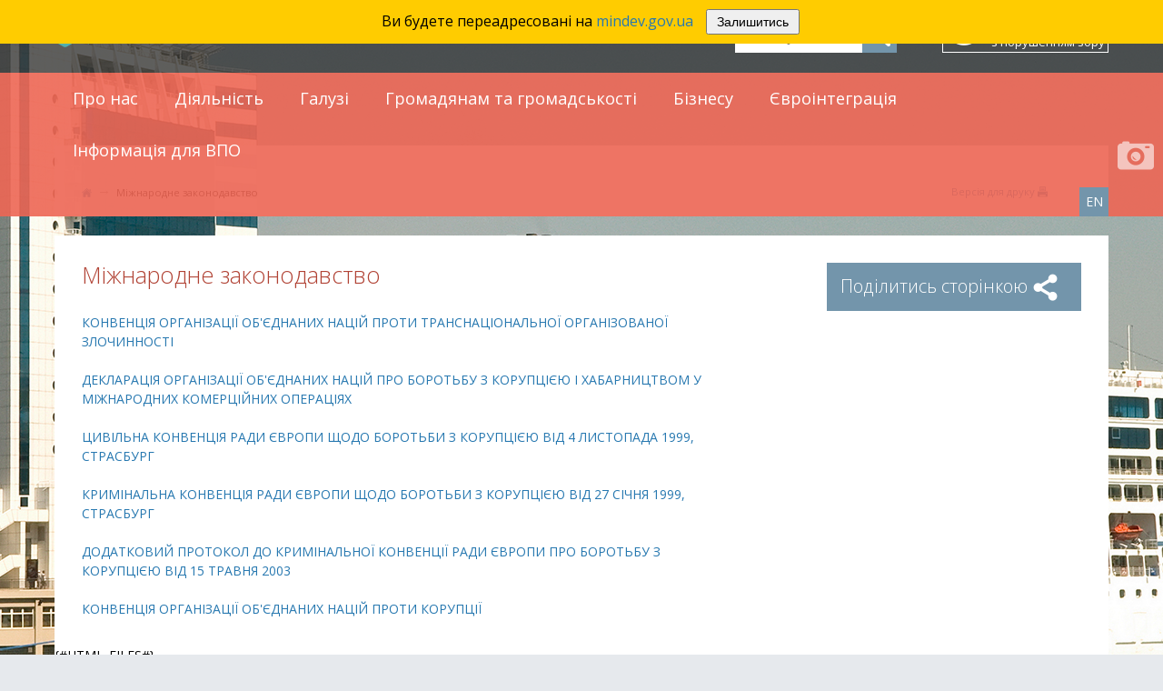

--- FILE ---
content_type: text/html; charset=UTF-8
request_url: https://mtu.gov.ua/content/mizhnarodne-zakonodavstvo.html
body_size: 27142
content:
<!DOCTYPE html>
<html lang="ua">
<head>
<meta charset="utf-8" />
<meta http-equiv="X-UA-Compatible" content="IE=edge">
<meta name="description" content="Міністерство інфраструктури є центральним органом виконавчої влади у сфері транспорту, дорожнього господарства, надання послуг поштового зв&#039;язку,  та інфраструктури." />
<meta name="keywords" content="Автомобільний та міський транспорт, Дорожнє господарство, Залізничний транспорт,  Водний транспорт, Авіатранспорт, Поштовий зв&#039;язок" />
<meta name="viewport" content="width=device-width, initial-scale=1.0">
<script src="//ajax.googleapis.com/ajax/libs/jquery/2.1.1/jquery.min.js"></script>
<script src="//ajax.googleapis.com/ajax/libs/jqueryui/1.11.4/jquery-ui.min.js"></script>
<script src="https://addthisevent.com/libs/1.6.0/ate.min.js"></script>
<script src="/src/jquery.cookie.js"></script>
<script src="/src/js.cookie.js"></script>
<script src="/src/sb/perfect-scrollbar.min.js"></script>
<script src="/src/fb/jquery.fancybox.pack.js"></script>
<script src="/src/bx/jquery.bxslider.min.js"></script>
<script src="/src/maskedinput.js"></script>
<script src="/src/_.js?3"></script>
<!-- comment-->
<link rel="alternate" type="application/rss+xml" title="RSS" href="/rss/index.xml">

<link rel="apple-touch-icon" sizes="57x57" href="/apple-touch-icon-57x57.png">
<link rel="apple-touch-icon" sizes="60x60" href="/apple-touch-icon-60x60.png">
<link rel="apple-touch-icon" sizes="72x72" href="/apple-touch-icon-72x72.png">
<link rel="apple-touch-icon" sizes="76x76" href="/apple-touch-icon-76x76.png">
<link rel="apple-touch-icon" sizes="114x114" href="/apple-touch-icon-114x114.png">
<link rel="apple-touch-icon" sizes="120x120" href="/apple-touch-icon-120x120.png">
<link rel="apple-touch-icon" sizes="144x144" href="/apple-touch-icon-144x144.png">
<link rel="apple-touch-icon" sizes="152x152" href="/apple-touch-icon-152x152.png">
<link rel="apple-touch-icon" sizes="180x180" href="/apple-touch-icon-180x180.png">
<link rel="icon" type="image/png" href="/favicon-32x32.png" sizes="32x32">
<link rel="icon" type="image/png" href="/android-chrome-192x192.png" sizes="192x192">
<link rel="icon" type="image/png" href="/favicon-96x96.png" sizes="96x96">
<link rel="icon" type="image/png" href="/favicon-16x16.png" sizes="16x16">
<link rel="manifest" href="/manifest.json">
<link rel="mask-icon" href="/safari-pinned-tab.svg" color="#5bbad5">
<meta name="msapplication-TileColor" content="#da532c">
<meta name="msapplication-TileImage" content="/mstile-144x144.png">
<meta name="theme-color" content="#ffffff">


<link rel="stylesheet" type="text/css" media="screen" href="/src/ui/jquery-ui.min.css?1" />
<link rel="stylesheet" type="text/css" media="screen" href="/src/sb/perfect-scrollbar.min.css" />
<link rel="stylesheet" type="text/css" media="screen" href="/src/fb/jquery.fancybox.css" />
<link rel="stylesheet" type="text/css" media="screen" href="/src/bx/jquery.bxslider.css" />
<link rel="stylesheet" type="text/css" href="/src/flaticon.css">
<link rel="stylesheet" type="text/css" href="/src/main.css" />
<link rel="stylesheet" type="text/css" href="/src/style.css?20161201" />
<link rel="stylesheet" type="text/css" media="only screen and (max-device-width: 1180px), only screen and (max-width: 1180px)" href="/src/2.css">
<link rel="stylesheet" type="text/css" media="only screen and (max-device-width: 660px), only screen and (max-width: 660px)" href="/src/1.css?3"> 

<meta property="fb:app_id" content="1747121988908561" />
<meta property="og:type" content="website" />
<meta property="og:site_name" content="Міністерство інфраструктури України" />
<meta property="og:url" content="http://mtu.gov.ua/content/mizhnarodne-zakonodavstvo.html" />
<meta property="og:title" content="Міжнародне законодавство" />
<meta property="og:description" content="Міністерство інфраструктури України. Офіційний сайт." />
<meta property="og:image" content="http://mtu.gov.ua/src/og.jpg" />



<title>Міжнародне законодавство - Міністерство інфраструктури України</title>

<script>
    let redirectTimeout = setTimeout(function() {
        window.location.href = "https://mindev.gov.ua";
    }, 5000); 
    function cancelRedirect() {
        clearTimeout(redirectTimeout);
        document.getElementById("redirect-message").style.display = "none";
    }
</script>
</head>

<body>

<div id="lowvisionpanel">
	<button id="lvfs0" onclick="LowVisionFontSize(0); return false;" disabled>A-</button>
	<button id="lvfs1" onclick="LowVisionFontSize(1); return false;"><big><b>A+</b></big></button>
	<button id="tonormal" onclick="LowVision(0); return false;"><i class="flaticon-view"></i> Звичайна версія сайту</button>
	<br class="clear" />
</div>

<header>
	<div id="mobline">
	<section>
		<a id="mobilemenu" href="/content/" onclick="return(MobileMenu())"><i class="flaticon-menu51"></i></a>
		<form id="mssform" method="get" action="/search/"><input type="text" name="s" id="mssinput" placeholder="Пошук"><input type="submit" id="mssubmit" value="" onclick="MSsearch(this.form); return false;"></input></form>
	</section>
	</div>
	
	<div id="topline">
	<section>
		<h1 id="portaltitle"><a id="logo" href="/"><img src="/src/logo2.png" alt="Міністерство інфраструктури України"></a></h1>
		<a id="lowvisionlink" href="#" onclick="LowVision(1); return false;"><i class="flaticon-view"></i><span>Для людей<br />з&nbsp;порушенням&nbsp;зору</span></a>
		<form id="sform" method="get" action="/search/"><input type="text" name="s" placeholder="Пошук"><input type="submit" value=""></input></form>
		<br class="clear" />
	</section>
	</div>

	<nav id="mainmenu">
	<section>
		<ul id="mmenu"><li><a class="mml tree" href="#" onclick = "return false;">Про нас</a><div class="smenu"><div class="smcol"><div class="smli"><a href="/content/komanda.html">Команда</a></div><div class="smli"><a href="/content/hto-mi-e.html">Хто ми є</a></div><div class="smli"><a href="/content/strategiya-2015.html">Стратегія</a></div></div><div class="smcol"><div class="smli"><a href="/content/struktura-ministerstva.html">Структура Міністерства</a></div><div class="smli"><a href="/files/projects/Open_budged.html">Відкритий бюджет</a></div><div class="smli"><a href="/content/pidvidomchi-organizacii.html">Підвідомчі організації</a></div></div><div class="smcol"><div class="smli"><a href="/content/vakansii.html">Вакансії</a></div><div class="smli"><a href="/content/kontakti.html">Контакти</a></div></div></div></li><li><a class="mml tree" href="#" onclick = "return false;">Діяльність</a><div class="smenu"><div class="smcol"><div class="smli"><a href="/timeline/Reformi.html">Реформи</a></div><div class="smli"><a href="/timeline/Zakonotvorcha-diyalnist.html">Регуляторна діяльність</a></div><div class="smli"><a href="/timeline/Infrastrukturni-proekti.html">Інфраструктурні проекти</a></div><div class="smli"><a href="/timeline/Bezpeka-na-transporti.html">Безпека на транспорті</a></div><div class="smli"><a href="/timeline/Mizhnarodni-zvyazki.html">Міжнародні зв’язки</a></div><div class="smli"><a href="/timeline/Vikonannya-Zhenevskoi-Ugodi-1958-roku.html">Виконання Женевської Угоди 1958 року</a></div><div class="smli"><a href="/timeline/Novini.html">Новини</a></div><div class="smli"><a href="/timeline/Ogoloshennya.html">Оголошення</a></div><div class="smli"><a href="/timeline/Plani.html">Плани</a></div><div class="smli"><a href="/timeline/Zviti.html">Звіти</a></div><div class="smli"><a href="/timeline/Proekti-normativnopravovih-aktiv.html">Проекти нормативно-правових актів</a></div></div><div class="smcol"><div class="smli"><a href="/documents/">Нормативно-правова база</a></div><div class="smli"><a href="/timeline/Protidiya-korupcii.html">Запобігання корупції</a></div><div class="smli"><a href="/timeline/Bezbarerniy-prostir.html">Безбар’єрний простір</a></div><div class="smli"><a href="/timeline/Zernova-iniciativa.html">Зернова ініціатива</a></div><div class="smli"><a href="/timeline/Politika-regionalnogo-rozvitku.html">Політика регіонального розвитку</a></div><div class="smli"><a href="/timeline/Rozvitok-miscevogo-samovryaduvannya.html">Розвиток місцевого самоврядування</a></div><div class="smli"><a href="/timeline/Energetichna-efektivnist.html">Енергетична ефективність</a></div><div class="smli"><a href="/content/fond-vidnovlennya-zruynovanogo-mayna-ta-infrastrukturi.html">Фонд відновлення зруйнованого майна та інфраструктури</a></div><div class="smli"><a href="/timeline/Reforma-mistobuduvannya.html">Реформа містобудування</a></div><div class="smli"><a href="/timeline/Kritichna-infrastruktura.html">Критична інфраструктура</a></div><div class="smli"><a href="/content/fond-likvidacii-naslidkiv-zbroynoi-agresii.html">Фонд ліквідації наслідків збройної агресії</a></div></div><div class="smcol"><div class="smli"><a href="/timeline/Tehnichne-regulyuvannya-u-budivnictvi.html">Технічне регулювання у будівництві</a></div><div class="smli"><a href="/timeline/Analitika.html">Аналітика</a></div><div class="smli"><a href="/timeline/Statti.html">Статті</a></div><div class="smli"><a href="/timeline/Kadri.html">Кадри</a></div><div class="smli"><a href="/timeline/Video.html">Відео</a></div><div class="smli"><a href="/timeline/Fotoalbomi.html">Фотоальбоми</a></div><div class="smli"><a href="/timeline/Publikacii-v-ZMi.html">ЗМІ про нас</a></div><div class="smli"><a href="/content/proekti-eib-nadzvichayna-kreditna-programa-dlya-vidnovlennya-ukraini-ta-programa-z-vidnovlenngya-ukraini.html">«Проєкти ЄІБ «Надзвичайна кредитна програма для відновлення України», «Програма з відновлення України» та «Програма з відновлення України ІІІ»</a></div><div class="smli"><a href="/content/vnutrishniy-audit.html">Внутрішній аудит</a></div><div class="smli"><a href="/content/rst.html">Проектні офіси</a></div></div></div></li><li><a class="mml tree" href="#" onclick = "return false;">Галузі</a><div class="smenu"><div class="smcol"><div class="smli smpic"><a style="background-image:url(/files/avto.jpg)" href="/timeline/Avtomobilniy-ta-miskiy-transport.html">Автомобільний та міський транспорт</a></div></div><div class="smcol"><div class="smli smpic"><a style="background-image:url(/files/road.jpg)" href="/timeline/Dorozhne-gospodarstvo.html">Дорожнє господарство</a></div></div><div class="smcol"><div class="smli smpic"><a style="background-image:url(/files/rail.jpg)" href="/timeline/Zaliznichniy-transport.html">Залізничний транспорт</a></div></div><div class="smcol"><div class="smli smpic"><a style="background-image:url(/files/water.jpg)" href="/timeline/Vodniy-transport.html">Водний транспорт</a></div></div><div class="smcol"><div class="smli smpic"><a style="background-image:url(/files/avia.jpg)" href="/timeline/Aviatransport.html">Авіатранспорт</a></div></div><div class="smcol"><div class="smli smpic"><a style="background-image:url(/files/bud.jpg)" href="/timeline/Budivnictvo.html">Будівництво</a></div></div><div class="smcol"><div class="smli smpic"><a style="background-image:url(/files/post.jpg)" href="/timeline/Poshtoviy-zvyazok.html">Поштовий зв&#039;язок</a></div></div><div class="smcol"><div class="smli smpic"><a style="background-image:url(/files/sfera_komun_posl.jpg)" href="/timeline/Sfera-komunalnih-poslug.html">Сфера комунальних послуг</a></div></div><div class="smcol"><div class="smli"><a href="/content/blagoustriy-teritoriy.html">Благоустрій територій</a></div></div></div></li><li><a class="mml tree" href="#" onclick = "return false;">Громадянам та громадськості</a><div class="smenu"><div class="smcol"><div class="smli"><a href="/content/zvernennya-gromadyan.html">Звернення громадян</a></div><div class="smli"><a href="/content/garyachi-telefonni-linii.html">Гаряча телефонна лінія</a></div><div class="smli"><a href="/content/gromadska-priymalnya.html">Громадська приймальня</a></div><div class="smli"><a href="/content/elektronne-zvernennya.html">Електронне звернення</a></div></div><div class="smcol"><div class="smli"><a href="/content/dostup-do-publichnoi-informacii.html">Доступ до публічної інформації</a></div><div class="smli"><a href="/content/poshuk-dokumentiv.html">Облік публічної інформації (Пошук документів)</a></div><div class="smli"><a href="/content/plan-realizacii-zahodiv-spramovanih-na-zabezpechennya-dostupu-do-publichnoi-informacii-u-formi-vidkritih-danih.html">Набори даних, які підлягають оприлюдненню у формі відкритих даних</a></div><div class="smli"><a href="/content/chasti-pitannya.html">Запитання і відповіді</a></div></div><div class="smcol"><div class="smli"><a href="/timeline/Gromadyanske-suspilstvo.html">Громадська рада</a></div><div class="smli"><a href="/timeline/Proekti-normativnopravovih-aktiv.html">Консультації з громадськістю</a></div><div class="smli"><a href="/content/zvernennya-gromadskih-obednan.html">Звернення громадських об&#039;єднань</a></div></div></div></li><li><a class="mml tree" href="#" onclick = "return false;">Бізнесу</a><div class="smenu"><div class="smcol"><div class="smli"><a href="/content/investoru.html">Інвестору</a></div><div class="smli"><a href="/timeline/Poslugi.html">Послуги</a></div><div class="smli"><a href="/timeline/Dozvoli.html">Дозволи</a></div><div class="smli"><a href="/timeline/Zakupivli.html">Закупівлі</a></div></div><div class="smcol"><div class="smli"><a href="/timeline/Licenzuvannya-ta-sertifikaciya.html">Ліцензування та сертифікація</a></div><div class="smli"><a href="/content/finansoviy-monitoring.html">Фінансовий моніторинг</a></div><div class="smli"><a href="/timeline/Upravlinnya-maynom.html">Управління майном</a></div><div class="smli"><a href="/content/tmu.html">Транзитні можливості України</a></div></div><div class="smcol"><div class="smli"><a href="/content/for-investors.html">Investment Data</a></div><div class="smli"><a href="/content/ukraine-infrastructure-open-for-investors.html">Ukrainian infrastructure: Open for investors</a></div></div></div></li><li><a class="mml" href="/timeline/Evrointegraciya.html">Євроінтеграція</a><div class="smenu"></div></li><li><a class="mml tree" href="#" onclick = "return false;">Інформація для ВПО</a><div class="smenu"><div class="smcol"><div class="smli"><a href="/content/dovidnik-garyachih-liniy-ova-dlya-vpo.html">Довідник гарячих ліній ОВА для ВПО</a></div></div><div class="smcol"><div class="smli"><a href="/content/korisna-informaciya-dlya-vpo.html">Корисна інформація для ВПО</a></div></div></div></li></ul>
		<div id="tools">
			<!-- <a href="https://www.facebook.com/pages/Міністерство-інфраструктури-України/184722968243235" class="sss social sfb"></a>
			<a href="https://twitter.com/minfrastucture" class="sss social stw"></a>
			<a href="https://www.youtube.com/channel/UCohRKht66MraisUulsdsDeA" target="_blank" class="sss social syt"></a>
			<a href="http://www.slideshare.net/Ministerstvo" class="sss social ssr"></a>
			<a href="/rss/" target="_blank" class="sss social srss"></a>
			&nbsp;&nbsp; -->
			<a href="/en/" class="sss lang">EN</a>
			<form id="ssform" method="get" action="/search/"><input type="text" name="s" id="ssinput" placeholder="Пошук"><input type="submit" value="" onclick="Ssearch(this.form); return false;"></input></form>
			<span id="mobilesearch" onclick="$('#sform').toggle();"></span>
			</div>
	</section>
	<br class="clear" />
	</nav>

	<div id="redirect-message" style="position: fixed; top: 0; left: 0; width: 100%; background: #ffcc00; padding: 10px; text-align: center; font-size: 16px; z-index: 10000;">
		Ви будете переадресовані на <a href="https://mindev.gov.ua">mindev.gov.ua</a> <button onclick="cancelRedirect()" style="margin-left: 10px; padding: 5px 10px; cursor: pointer;">Залишитись</button>
	</div>

	<a id="authorphoto" href="/files/bg/3.jpg" target="_blank" title="Автор фотографії" onclick="AuthorPhoto(this); return false;"><i class="flaticon-compact14"></i></a>
	<div id="authorphoto_descr" title="Автор фотографії"></div>

</header>
<div id="hclipdiv" class="mpage full" style="background-image:url(/files/bg/3.jpg)"></div><section class="wol"><div id="crumbs"><a class="home" href="/"><i class="flaticon-home168"></i></a>&nbsp; <big>&rarr;</big>&nbsp;&nbsp;<span>Міжнародне законодавство</span></div><div id="printversion"><a href="/content/mizhnarodne-zakonodavstvo.html?PrintVersion">Версiя для друку <i class="flaticon-printer63"></i></a></div><br class="clear" /></section><br class="clear" /><section class="fon"><article class="blocks1"><h2>Міжнародне законодавство</h2>
            <div class="articletags"></div>
        <div style="width:100%; overflow:auto"><div class="item"><a class="article_title" href="http://www.mtu.gov.ua/uk/mign_zakon/19580.html">КОНВЕНЦІЯ ОРГАНІЗАЦІЇ ОБ'ЄДНАНИХ НАЦІЙ ПРОТИ ТРАНСНАЦІОНАЛЬНОЇ ОРГАНІЗОВАНОЇ ЗЛОЧИННОСТІ</a></div><div class="separator">&nbsp;</div><div class="item"><a class="article_title" href="http://www.mtu.gov.ua/uk/mign_zakon/19581.html">ДЕКЛАРАЦІЯ ОРГАНІЗАЦІЇ ОБ'ЄДНАНИХ НАЦІЙ ПРО БОРОТЬБУ З КОРУПЦІЄЮ І ХАБАРНИЦТВОМ У МІЖНАРОДНИХ КОМЕРЦІЙНИХ ОПЕРАЦІЯХ</a></div><div class="separator">&nbsp;</div><div class="item"><a class="article_title" href="http://www.mtu.gov.ua/uk/mign_zakon/19579.html">ЦИВІЛЬНА КОНВЕНЦІЯ РАДИ ЄВРОПИ ЩОДО БОРОТЬБИ З КОРУПЦІЄЮ ВІД 4 ЛИСТОПАДА 1999, СТРАСБУРГ</a></div><div class="separator">&nbsp;</div><div class="item"><a class="article_title" href="http://www.mtu.gov.ua/uk/mign_zakon/19578.html">КРИМІНАЛЬНА КОНВЕНЦІЯ РАДИ ЄВРОПИ ЩОДО БОРОТЬБИ З КОРУПЦІЄЮ ВІД 27 СІЧНЯ 1999, СТРАСБУРГ</a></div><div class="separator">&nbsp;</div><div class="item"><a class="article_title" href="http://www.mtu.gov.ua/uk/mign_zakon/19577.html">ДОДАТКОВИЙ ПРОТОКОЛ ДО КРИМІНАЛЬНОЇ КОНВЕНЦІЇ РАДИ ЄВРОПИ ПРО БОРОТЬБУ З КОРУПЦІЄЮ ВІД 15 ТРАВНЯ 2003</a></div><div class="separator">&nbsp;</div><div class="item"><a class="article_title" href="http://www.mtu.gov.ua/uk/mign_zakon/19576.html">КОНВЕНЦІЯ ОРГАНІЗАЦІЇ ОБ'ЄДНАНИХ НАЦІЙ ПРОТИ КОРУПЦІЇ</a></div></div></article><aside><a class="sharebtn" href="#">Поділитись сторінкою <i class="flaticon-connection28"></i></a><div id="sharediv"><br /></div><p></p></aside><br class="clear" />
    <div style="width:100%; overflow:auto" id="HTML_FILES">
        {#HTML_FILES#}
    </div></section><br class="clear" /><footer>
    <section style="background: url('/files/ukraina_gerb_transparent.png') center right no-repeat;">
        <br/>
        <div><div class="trinity"><div style="font-size: 150%; font-weight: 300;">Контакти</div><p>Міністерство розвитку громад та територій України</p><p>Київ-135, проспект Берестейський, 14</p><p>Телефонна довідка: (044) 351-50-09</p><p><span>Управління документального забезпечення</span>: &nbsp;(044) 351-41-71,&nbsp;(044) 351-48-45,&nbsp;(044) 351-40-35,</p><p>Контакти для ЗМІ:&nbsp;<span><a href="mailto:press@mtu.gov.ua">press@mtu.gov.ua</a></span></p><p><span><span>&laquo;Гаряча лінія&raquo; Міністерства:<br /></span></span>(044) 351-48-01 щовівторка з 14:00 до 16:00</p><div><div>&laquo;Гаряча лінія&raquo; з питань запобігання корупції:</div><div>(044) 351-48-00</div><div>Лінія для повідомлення викривачів корупції:</div><div>(044) 351-40-50</div><div><a href="mailto:stopcor@mtu.gov.ua">stopcor@mtu.gov.ua</a></div></div><p>&nbsp;</p><p style="text-align: right;"><span>&nbsp;</span></p><p>&nbsp;</p><p>&nbsp;</p><p>&nbsp;</p></div><div class="trinity"><div style="font-size: 150%; font-weight: 300;">Державні інформаційні ресурси</div><br /><p style="margin: 0.2em 0;"><a href="http://www.president.gov.ua/">Президент України</a></p><p style="margin: 0.2em 0;"><a href="http://www.kmu.gov.ua" target="_blank">Урядовий портал</a></p><p style="margin: 0.2em 0;"><a href="http://rada.gov.ua/" target="_blank">Верховна Рада України</a></p><p style="margin: 0.2em 0;"><a href="http://nads.gov.ua/">Національне агентство України з питань державної служби</a></p><p style="margin: 0.2em 0;"><a href="http://nazk.gov.ua/"><span class="field-content">Національне агентство з питань запобігання корупції</span></a></p><p style="margin: 0.2em 0;"><a href="https://nszu.gov.ua/"><span>Національна служба&nbsp;</span><span>здоров&rsquo;я України</span></a></p><p style="margin: 0.2em 0;">&nbsp;&nbsp;</p><p style="margin: 0.2em 0px; text-align: center;">&nbsp;</p><p style="margin: 0.2em 0px; text-align: center;">&nbsp;</p><p style="margin: 0.2em 0px; text-align: center;"><a href="http://ukc.gov.ua/"><strong>Урядова &laquo;гаряча лінія&raquo;&nbsp;- 1545</strong></a></p><p style="margin: 0.2em 0px; text-align: center;">&nbsp;</p><p style="margin: 0.2em 0px; text-align: center;">&nbsp;</p></div><div class="trinity"><div style="font-size: 150%; font-weight: 300;">Підвідомчі організації</div><br /><div><a href="http://www.uspa.gov.ua/">АМПУ</a></div><div><a href="http://avia.gov.ua/" target="_blank">Державіаслужба</a></div><div>А<a href="http://ukravtodor.gov.ua">гентство відновлення</a></div><div><a href="http://dsbt.gov.ua/" target="_blank">Укртрансбезпека</a></div><div><a href="http://ukrposhta.ua/">АТ&nbsp;&laquo;Укрпошта&raquo;</a></div><div><a href="http://www.mtuservice.gov.ua" target="_blank">Укрсервіс Мінтрансу</a></div><p><span style="text-decoration: underline;"><a href="/content/pidvidomchi-organizacii.html">Усі організації</a></span></p><p>&nbsp;</p><p>&nbsp;</p><p>&nbsp;</p><p>&nbsp;</p><p>&nbsp;</p><p style="text-align: right;"><span style="font-size: 10pt;">Всі матеріали сайту доступні за ліцензією&nbsp;</span></p><p style="text-align: right;"><span style="font-size: 10pt;"><a href="https://creativecommons.org/licenses/by/4.0/deed.uk">Creative Commons Attribution 4.0 International</a></span></p><p>&nbsp;</p></div><div id="gtx-trans" style="position: absolute; left: 759px; top: 199px;">&nbsp;</div></div>
        <br class="clear"/>
        <div id="ftools">
            <a href="https://www.facebook.com/pages/Міністерство-інфраструктури-України/184722968243235"
               class="sss social sfb"></a>
            <a href="https://twitter.com/minfrastucture" class="sss social stw"></a>
            <a href="https://www.youtube.com/channel/UCohRKht66MraisUulsdsDeA" target="_blank"
               class="sss social syt"></a>
            <a href="http://www.slideshare.net/Ministerstvo" class="sss social ssr"></a>
            <a href="/rss/" target="_blank" class="sss social srss"></a>
        </div>
        <div id="copiright">
            &copy;
            <div id="cur_year">2015-2018</div>
            Міністерство інфраструктури України (МІУ)<br/>Офіційний сайт
        </div>
        <div id="counters">
            Розробник: <a href="http://www.kitsoft.kiev.ua/" target="_blank">kitsoft</a>
        </div>

    </section>
    <br class="clear"/>
</footer>

<a href="#" id="onup" onclick="return(OnUp());">&#9650;</a>

<script>
    $(document).ready(function () {
        var d = new Date();
        var n = d.getFullYear();
        document.getElementById("cur_year").innerHTML = "2015" + "-" + n;
    });

    (function (i, s, o, g, r, a, m) {
        i['GoogleAnalyticsObject'] = r;
        i[r] = i[r] || function () {
                    (i[r].q = i[r].q || []).push(arguments)
                }, i[r].l = 1 * new Date();
        a = s.createElement(o),
                m = s.getElementsByTagName(o)[0];
        a.async = 1;
        a.src = g;
        m.parentNode.insertBefore(a, m)
    })(window, document, 'script', '//www.google-analytics.com/analytics.js', 'ga');
    ga('create', 'UA-63448128-1', 'auto');
    ga('send', 'pageview');
</script>



<!--//
<script type="text/javascript">
function GoogleForm () {
	$.fancybox.open("#googleform", {scrolling:'no'});
}
</script>
<div id="googleform" style="height:450px; display:none;">
<iframe src="https://docs.google.com/forms/d/1CR4wZedjhzs3CX5MPe0O4Ykzp4tthu4s4EvzuvJ2YCw/viewform?embedded=true&hl=uk" width="600" height="600" frameborder="0" marginheight="0" marginwidth="0"></iframe>
</div>
//-->

</body>
</html>

--- FILE ---
content_type: text/html; charset=utf-8
request_url: https://accounts.google.com/o/oauth2/postmessageRelay?parent=https%3A%2F%2Fmtu.gov.ua&jsh=m%3B%2F_%2Fscs%2Fabc-static%2F_%2Fjs%2Fk%3Dgapi.lb.en.OE6tiwO4KJo.O%2Fd%3D1%2Frs%3DAHpOoo_Itz6IAL6GO-n8kgAepm47TBsg1Q%2Fm%3D__features__
body_size: 160
content:
<!DOCTYPE html><html><head><title></title><meta http-equiv="content-type" content="text/html; charset=utf-8"><meta http-equiv="X-UA-Compatible" content="IE=edge"><meta name="viewport" content="width=device-width, initial-scale=1, minimum-scale=1, maximum-scale=1, user-scalable=0"><script src='https://ssl.gstatic.com/accounts/o/2580342461-postmessagerelay.js' nonce="dfc-WKWLXMeC6w6mwita_A"></script></head><body><script type="text/javascript" src="https://apis.google.com/js/rpc:shindig_random.js?onload=init" nonce="dfc-WKWLXMeC6w6mwita_A"></script></body></html>

--- FILE ---
content_type: text/css
request_url: https://mtu.gov.ua/src/flaticon.css
body_size: 1723
content:
	/*
  	Flaticon icon font: Flaticon
  	Creation date: 18/03/2016 15:46
  	*/

@font-face {
  font-family: "Flaticon";
  src: url("./Flaticon.eot");
  src: url("./Flaticon.eot?#iefix") format("embedded-opentype"),
       url("./Flaticon.woff") format("woff"),
       url("./Flaticon.ttf") format("truetype"),
       url("./Flaticon.svg#Flaticon") format("svg");
  font-weight: normal;
  font-style: normal;
}

@media screen and (-webkit-min-device-pixel-ratio:0) {
  @font-face {
    font-family: "Flaticon";
    src: url("./Flaticon.svg#Flaticon") format("svg");
  }
}

[class^="flaticon-"]:before, [class*=" flaticon-"]:before,
[class^="flaticon-"]:after, [class*=" flaticon-"]:after {   
  font-family: Flaticon;
        font-size: 20px;
font-style: normal;
margin-left: 20px;
}

.flaticon-applicattion:before { content: "\f100"; }
.flaticon-compact14:before { content: "\f101"; }
.flaticon-connection28:before { content: "\f102"; }
.flaticon-doc1:before { content: "\f103"; }
.flaticon-document93:before { content: "\f104"; }
.flaticon-home168:before { content: "\f105"; }
.flaticon-legal3:before { content: "\f106"; }
.flaticon-mail55:before { content: "\f107"; }
.flaticon-mathematics7:before { content: "\f108"; }
.flaticon-menu51:before { content: "\f109"; }
.flaticon-month1:before { content: "\f10a"; }
.flaticon-music249:before { content: "\f10b"; }
.flaticon-pdf18:before { content: "\f10c"; }
.flaticon-ppt1:before { content: "\f10d"; }
.flaticon-printer63:before { content: "\f10e"; }
.flaticon-square181:before { content: "\f10f"; }
.flaticon-text59:before { content: "\f110"; }
.flaticon-view:before { content: "\f111"; }
.flaticon-xls:before { content: "\f112"; }
.flaticon-xml4:before { content: "\f113"; }

--- FILE ---
content_type: text/css
request_url: https://mtu.gov.ua/src/style.css?20161201
body_size: 37416
content:
[class^="flaticon-"]:before,
[class*=" flaticon-"]:before,
[class^="flaticon-"]:after,
[class*=" flaticon-"]:after {
    font-size: 1em;
    margin-left: 0;
}

[type="doc"]:before,
[type="xls"]:before,
[type="pdf"]:before,
[type="ppt"]:before,
[type="xml"]:before {
    content: ''
}

div.stoggle_header,
div.stoggle_content {
    background: none;
}

div.stoggle_content {
    display: none
}

body {
    width: 100%;
    margin: 0;
    padding: 0;
    background: #e6e9ed
}

section {
    display: block;
    width: 1120px;
    width: 1160px;
    margin: auto;
    padding: 0;
    position: relative;
    z-index: 10;
}

section.tl {
    position: static;
    z-index: 1;
}

.fon {
    background: #fff;
}

.wol {
    background: rgba(255, 255, 255, 0.9);
}

.clear {
    clear: both;
    float: none;
}

.shadow {
    box-shadow: 0 0 5px #000;
}

.dashline {
    clear: both;
    float: none;
    border-top: 1px dashed #ccc;
}

a.allof {
    display: inline-block;
    margin: auto;
    min-width: 200px;
    text-align: center;
    padding: 0.7em 2em;
    background: #7395ab;
    color: #fff;
    text-decoration: none;
    font-size: 130%
}

a.allof:hover {
    background: #455e6e;
}

a.allof.r {
    background: #ff604f
}

a.allof.r:hover {
    background: #b14335;
}

a.allof.d {
    background: #2f3031
}

a.allof.d:hover {
    background: #131314;
}

.hallof {
    text-align: center;
    margin: 1em 0;
}

a.tag {
    display: inline-block;
    vertical-align: middle;
    white-space: nowrap;
    height: 1.4em;
    line-height: 1.3em;
    font-size: 90%;
    background-color: #737373;
    color: #fff;
    padding: 0 8px 0 5px;
    margin: 0.1em 0.5em 0.5em 9px;
}

a.tag::before {
    content: '';
    position: absolute;
    margin-left: -23px;
    border: 9px solid transparent;
    border-right: 9px solid #737373;
}


a.mimeicon:hover {
    text-decoration: none
}

a.mimeicon i {
    font-size: 180%;
    display: inline-block;
    margin-right: 4px;
    vertical-align: middle;
}

a.mimeicon span:hover {
    text-decoration: underline;
}

a.mimeicon var {
    color: #333;
    display: inline-block;
    margin-left: 4px;
}

header {
    display: block;
    width: 100%;
    position: relative;
    height: 160px;
    z-index: 100;
}

#hclipdiv {
    position: absolute;
    top: 0;
    left: 0;
    width: 100%;
    height: 450px;
}

#hclipdiv.mpage {
    background: url(/src/blank.gif) center center no-repeat;
    z-index: 0;
}

#hclipdiv.mpage.full {
    height: 100%;
}

#hclipdiv.mpage.nocontent {
    height: 274px
}

#hclip {
    width: 100%;
    margin: 0;
    padding: 0;
    visibility: hidden
}

#hclip img.bx {
    width: 1920px;
    height: 450px;
    background: url(/src/blank.gif) 50% 50% no-repeat;
    background-size: cover;
    margin: 0 auto;
}

#hclipdiv .bx-wrapper .bx-caption {
    position: absolute;
    bottom: 18px;
    left: 50%;
    background: rgba(55, 55, 55, 0.8);
    width: 560px;
    height: 180px;
    margin-left: -560px;
    overflow: hidden;
}

#hclipdiv .bx-wrapper .bx-caption span {
    color: #fff;
    font-size: 13px;
    display: block;
    padding: 16px;
    margin: 0;
    width: 450px;
    max-height: 180px;
    line-height: 130%;
}

#hclipdiv .bx-wrapper .bx-caption span b {
    font-weight: 300;
    font-size: 28px;
}

#hclipdiv .bx-wrapper .bx-caption span a {
    color: #fff;
}

#hclipdiv .bx-wrapper .bx-caption span p {
    font-weight: 300;
    font-size: 15px;
    line-height: 21px;
}

#hclipdiv .bx-wrapper .bx-prev {
    left: 50%;
    margin-top: 50px;
    margin-left: -80px;
}

#hclipdiv .bx-wrapper .bx-next {
    left: 50%;
    margin-top: 50px;
    margin-left: -40px;
}

a#authorphoto {
    position: absolute;
    z-index: 200;
    right: 0;
    top: 160px;
    margin: 0px 10px 0 0;
    color: #fff;
    opacity: 0.6;
    font-size: 40px;
    text-decoration: none;
}

a#authorphoto:hover {
    opacity: 1;
}

#authorphoto_descr {
    display: none;
}

#mobline {
    display: none;
}

#topline {
    background-color: rgba(55, 55, 55, 0.8);
    height: 80px;
}

#portaltitle {
    display: block;
    float: left;
    margin: 0 0 0 1em;
    font-size: 210%;
    font-weight: 300;
}

#portaltitle {
    display: block;
    color: #fff;
    text-decoration: none;
    height: 50px;
    width: 380px;
    line-height: 50px;
    margin: 14px 0;
}

a#logo {
    display: block;
    color: #fff;
    text-decoration: none;
    height: 50px;
    width: 380px;
}

#sform {
    display: block;
    float: right;
    margin: 20px 0 0 0;
    padding: 0;
    text-align: right;
}

#sform input {
    display: block;
    float: left;
    border: 0;
    font-size: 130%;
    font-weight: 300;
    height: 38px;
    line-height: 38px;
}

#sform input[type='text'] {
    width: 100px;
    padding: 0 20px;
    background: #fff;
}

#sform input[type='submit'] {
    width: 38px;
    background: #7395ab url(/src/search.png) 50% 50% no-repeat;
    cursor: pointer
}

#sform input[type='submit']:hover {
    background-color: #455e6e
}

a#lowvisionlink {
    display: block;
    float: right;
    color: #fff;
    margin: 20px 0 0 50px;
    border: 1px solid #fff;
    padding: 3px;
    line-height: 120%;
    font-size: 13px;
    text-decoration: none;
}

a#lowvisionlink i {
    font-size: 40px;
    float: left;
    margin: 7px 10px 5px 0;
}

a#lowvisionlink span {
    display: inline-block;
}

a#lowvisionlink:hover {
    background: #fff;
    color: #000;
}

#mainmenu {
    display: block;
    margin: 0;
    padding: 0;
    width: 100%;
    background-color: rgba(238, 103, 85, 0.9);
}

#mainmenu.fixed {
    position: fixed;
    z-index: 91;
    top: 0;
}

#mmenu {
    margin: 0;
    padding: 0;
    list-style: none;
    float: left;
}

#mmenu>li {
    display: inline-block;
    margin: 0;
    padding: 0;
}

a.mml {
    display: inline-block;
    padding: 18px 20px;
    color: #fff;
    text-decoration: none;
    font-size: 130%;
}

a.mml:hover,
a.mml.on {
    background-color: #b14335;
}

.smenu {
    position: absolute;
    left: 50%;
    margin: 0 0 0 -560px;
    padding: 1em 0;
    width: 1120px;
    z-index: 90;
    background-color: rgba(177, 67, 53, 1);
    color: #fff;
    list-style: none;
    display: none;
}

.smcol {
    float: left;
}

.smli {
    padding: 0;
    width: 370px;
}

.smli>a {
    color: #fff;
    text-decoration: none;
    font-size: 115%;
    display: block;
    padding: 0.8em 2em;
}

.smli>a:hover {
    background-color: #932315;
}

.smli.smpic {
    height: 125px;
    width: 370px;
    padding: 0;
    margin: 0.7em 0 0.5em 2%;
}

.smli.smpic>a {
    display: block;
    height: 100px;
    padding: 25px 25px 0 180px;
    background: url(/src/blank.gif) 0 0 no-repeat;
}

.smli.smpic>a:hover {
    background-color: #932315;
}

#tools {
    display: block;
    float: right;
    margin: 12px 0 0 0;
    padding: 0;
    text-align: right
}

a.social,
a.lang {
    display: inline-block;
    vertical-align: middle;
    width: 32px;
    height: 32px;
    line-height: 32px;
    color: #fff;
    text-decoration: none;
    text-align: center;
    background: url(/src/blank.gif) 0 0 no-repeat;
    margin-left: 5px;
}

a.social.stw {
    background-image: url(/src/tw.png);
}

a.social.sfb {
    background-image: url(/src/fb.png);
}

a.social.syt {
    background-image: url(/src/yt.png);
}

a.social.ssr {
    background-image: url(/src/ss.png);
}

a.social.sgp {
    background-image: url(/src/gp.png);
}

a.social.srss {
    background-image: url(/src/rss.png);
}

a.social.stw:hover,
a.social.sfb:hover,
a.social.srss:hover,
a.social.sss:hover,
a.social.sgp:hover {
    background-position: 0 -32px;
}

#tools a.lang {
    background-color: #7395ab;
}

#tools a.lang:hover {
    background-color: #455e6e
}

#tools a.lang.on,
#tools a.lang.on:hover {
    background-color: #b14335
}

#ssform {
    display: inline-block;
    vertical-align: middle;
    height: 32px;
    line-height: 32px;
    margin-left: 5px;
    display: none;
}

#ssform input {
    display: block;
    float: left;
    border: 0;
    font-size: 110%;
    font-weight: 300;
    height: 32px;
    line-height: 32px;
}

#ssform input[type=text] {
    width: 200px;
    padding: 0;
    background: #fff;
    width: 0;
}

#ssform input[type=submit] {
    width: 32px;
    background: #7395ab url(/src/search.png) 50% 50% no-repeat;
    cursor: pointer
}

#ssform input[type=submit]:hover {
    background-color: #455e6e
}

#mobilesearch {
    display: none;
}

.topnews {
    background: #d3d3d3;
    padding: 1.5em 0;
    margin-top: 255px;
}

.topnews h2 {
    text-align: center;
    font-size: 230%;
    line-height: 150%;
    font-weight: 300;
    color: #ff2e18
}

.topnewsitem {
    display: block;
    float: left;
    width: 30%;
    margin: 1.7em 0 0 5%;
}

.topnewsitem:first-child {
    margin-left: 0;
}

.topnewsitem a.tnimg {
    display: block;
    width: 100%;
    height: 240px;
    background: transparent url(/src/blank.gif) 50% 50% no-repeat;
    background-size: cover;
}

.topnewsitem b {
    display: block;
    font-weight: normal;
    font-size: 1.1em;
    color: #ff2e18;
    margin: 0.5em 0;
}

.topnewsitem a.tntitle {
    display: block;
    margin: 0 0 0.5em 0;
    color: #000;
    height: 4.8em;
    overflow: hidden;
}

.lastnews {
    background: #e6e9ed;
    padding: 1.5em 0;
}

.lastnews h2 {
    text-align: center;
    font-size: 230%;
    line-height: 150%;
    font-weight: 300;
    color: #000
}

.lastnewsitem {
    display: block;
    float: left;
    width: 30%;
    margin: 1.7em 5% 0 0;
}

.lastnewsitem b {
    display: block;
    font-weight: normal;
    font-size: 1.1em;
    color: #ff2e18;
    margin: 0 0 0.2em 0;
}

.lastnewsitem a.tntitle {
    display: block;
    margin: 0 0 0.5em 0;
    color: #000;
    height: 4.8em;
    overflow: hidden;
}

.homeanalitic {
    margin: 0 0 2em 0
}

.homeanalitic b {
    display: block;
    font-weight: normal;
    font-size: 1.1em;
    color: #ff2e18;
    margin: 0 0 0.2em 0;
}

.homeanalitic a.tntitle {
    display: block;
    margin: 0;
    color: #000;
}

#all_analitic_btn {
    float: left;
    width: 50%
}

#all_opendata_btn {
    float: right;
    width: 50%
}

.actual {
    background: #2f3031;
    padding: 0.8em 0;
    position: relative;
    z-index: 10;
    overflow: hidden;
    height: 5em
}

.actual h2 {
    float: left;
    width: 20%;
    text-align: center;
    font-size: 230%;
    line-height: 190%;
    font-weight: 300;
    color: #55bcff
}

#actualdiv {
    float: right;
    width: 75%;
    position: relative;
    left: -12px;
}

#actualdiv .bx-wrapper .bx-prev {
    margin-left: -37px;
}

#actualdiv .bx-wrapper .bx-next {
    margin-right: -36px;
}

#actualdiv .bxslider {
    margin-top: 0em;
}

a.actualitem {
    display: table-cell;
    vertical-align: middle;
    margin: 0;
    text-align: center;
    height: 4em;
    padding: 0 2em;
    font-size: 18px;
    color: #fff;
}

#actualdiv {
    float: right;
    width: 75%;
    position: relative;
    left: -12px;
}

#actualdiv .bx-wrapper .bx-prev {
    margin-left: -37px;
}

#actualdiv .bx-wrapper .bx-next {
    margin-right: -36px;
}

#actualdiv .bxslider {
    margin-top: 0em;
}

a.actualitem {
    display: table-cell;
    vertical-align: middle;
    margin: 0;
    text-align: center;
    height: 4em;
    padding: 0 2em;
    font-size: 18px;
    color: #fff;
}

.announses {
    background: #d3d3d3;
    padding: 1.5em 0;
}

.announses h2 {
    text-align: center;
    font-size: 230%;
    line-height: 150%;
    font-weight: 300;
    color: #000
}

.announseitem {
    display: block;
    float: left;
    width: 48%;
    margin: 1.7em 4% 0 0;
}

.announseitem>strong {
    display: block;
    width: 52px;
    height: 52px;
    background: #ff604f;
    margin: 0 0 -52px 0;
    color: #fff;
    text-align: center;
    font-size: 18px;
    font-weight: normal
}

.announseitem>strong>big {
    display: block;
    font-size: 30px;
    line-height: 30px;
}

.announseitem>a {
    display: block;
    margin: 0 0 1em 68px;
    min-height: 50px;
    color: #000;
}


.lastdocs {
    background: #454545;
    padding: 1.5em 0;
}

.lastdocs h2 {
    text-align: center;
    font-size: 230%;
    line-height: 150%;
    font-weight: 300;
    color: #55bcff
}

.lastdocsitem {
    display: block;
    float: left;
    width: 48%;
    margin: 1.7em 4% 0 0;
    height: 7.6em;
    overflow: hidden;
}

.lastdocsitem b {
    display: inline-block;
    font-weight: normal;
    font-size: 1.1em;
    color: #55bcff;
    margin: 0 0 0.2em 0;
}

.lastdocsitem b span {
    color: #ccc
}

.lastdocsitem a.tntitle {
    display: block;
    margin: 0 0 0.1em 0;
    color: #fff;
}

.lastdocsitem .intr {
    color: #999;
}

a.mtag {
    display: inline-block;
    vertical-align: middle;
    color: #fff;
    background: #55bcff;
    padding: 0em 1em;
    font-weight: normal;
    margin-left: 0.5em;
}

.analitic {
    background: #e6e9ed;
    padding: 1.5em 0;
}

.analitic h2 {
    text-align: center;
    font-size: 230%;
    line-height: 150%;
    font-weight: 300;
    color: #000
}

#infografik {
    float: left;
    width: 58%;
    margin-top: 1em;
}

a.analiticitem {
    display: block;
    height: 480px;
    background: transparent url(/src/blank.gif) 50% 50% no-repeat;
    background-size: contain;
}

#analiticlist {
    float: right;
    width: 38%;
    margin-top: 1em;
}


.forumdocs {
    background: #7395ab;
    padding: 1.5em 0;
}

.forumdocs h2 {
    text-align: center;
    font-size: 230%;
    line-height: 110%;
    font-weight: 300;
    color: #fff
}

.projects {
    background: #d3d3d3;
    padding: 1.5em 0;
}

.projects h2 {
    text-align: center;
    font-size: 230%;
    line-height: 150%;
    font-weight: 300;
    color: #000
}

.forumline {
    background: #e6e9ed;
    padding: 1em;
}

.forumline a.title {
    display: block;
    padding-right: 180px;
    color: #000
}

.forumdate {
    color: #ff604f;
}

.forumcounts {
    text-align: right;
    height: 40px;
    margin-bottom: -40px;
    font-size: 12px;
}

.tablo {
    display: inline-block;
    vertical-align: middle;
    background: #ffffcc;
    padding: 1em;
    text-align: center;
}

.tablo b {
    display: inline-block;
    vertical-align: middle;
    height: 18px;
    padding-left: 20px;
    background: url(/src/user_comment.png) 0 50% no-repeat;
}

.tablo strong {
    display: inline-block;
    vertical-align: middle;
    height: 18px;
    padding-left: 20px;
    background: url(/src/comments.png) 0 50% no-repeat;
}

.tablo em {
    display: inline-block;
    vertical-align: middle;
    height: 18px;
    padding-left: 5px;
    font-weight: bold;
    font-style: normal;
    line-height: 200%
}

.tablo em i {
    font-style: normal;
}

.tabloin {
    display: inline-block;
    vertical-align: middle;
    width: 65px;
    height: 20px;
}


#lhalf {
    float: left;
    width: 48%;
}

#rhalf {
    float: right;
    width: 48%;
}

#fdocsform label {
    display: block;
    margin: 1em 0 1.5em 0;
    color: #ccc;
    font-size: 1.2em;
    line-height: 150%
}

#fdocsform select,
#fdocsform input {
    background: #41617c;
    color: #fff;
    font-size: 16px;
    line-height: 38px;
    height: 38px;
    padding: 0;
    width: 100%;
    border: 0;
    -webkit-appearance: none;
}

#fdocsform select {
    background: #41617c url(/src/selectarrow.png) right 50% no-repeat;
}

#fdocsform input.inputdate {
    width: 44%;
    background: #41617c url(/src/selectarrow.png) right 50% no-repeat;
}

#fdocsform .tire {
    display: inline-block;
    width: 10%;
    vertical-align: middle;
    text-align: center
}

#fdocsform select option {
    color: #fff;
}

#fdocsform input[type=submit] {
    display: block;
    margin: auto;
    width: 200px;
    text-align: center;
    line-height: 48px;
    height: 48px;
    padding: 0;
    background: #2f3031;
    color: #fff;
    text-decoration: none;
}

#fdocsform input[type=submit]:hover {
    background: #131314;
}

#crumbs {
    font-size: 80%;
    padding: 0.5em 30px;
    float: left;
}

#crumbs big {
    font-size: 130%;
    color: #999;
}

#crumbs a.no_link {
    color: #333;
    text-decoration: none;
    cursor: default
}

#printversion,
#resfound {
    text-align: right;
    width: 150px;
    float: right;
    font-size: 80%;
    padding: 0.5em 30px 0.5em 0;
    white-space: nowrap;
}

#resfound var {
    font-weight: bold;
    color: green;
}

article {
    display: block;
    padding: 30px;
}

article.tl {
    padding-right: 0
}

article.blocks1 {
    float: left;
    width: 700px;
}

aside {
    display: block;
    padding: 30px;
    float: right;
    width: 280px;
}

img.picinbody {
    width: 300px;
    float: left;
    margin: 1em 2em 0.5em 0;
}

aside .ui-datepicker-multi .ui-datepicker-group {
    float: none;
}

.asidelist {
    background: #e6e9ed;
    padding: 15px;
    font-size: 130%;
    font-weight: 300;
}

.asidelist big {
    color: #b14335;
}

.asidelist ul {
    list-style: none;
    padding: 0 0.5em
}

.asidelist ul li {
    margin: 0.5em 0;
}

ul.childpages {
    margin: 1em 0 0 0.1em;
    padding: 0;
}

ul.childpages>li {
    margin: 0 0 1em 1em;
}

ul.childpages>li.plus {
    margin-left: 0;
}

ul.childpages>li.plus i {
    font-size: 15px;
    line-height: 15px;
    display: inline-block;
    vertical-align: baseline;
    margin-right: 0.3em;
    color: #2778b0;
    cursor: pointer
}

ul.childpages>li.plus i:hover {
    color: #b14335
}

ul.childpages ul {
    list-style-image: none;
    margin: 0 0 0 1.3em;
    padding: 0;
    font-size: 80%;
    display: none;
}

ul.childpages ul li {
    margin-top: 0.5em;
    font-size: 16px;
}

ul.childpages ul ul li {
    font-size: 14px;
}

ul.childpages ul ul ul li {
    font-size: 12px;
}

ul.childpages a {
    text-decoration: none;
}

ul.childpages a:hover {
    text-decoration: underline;
}

ul.childpages a.no_link {
    color: #333;
    cursor: default;
    text-decoration: none;
}

.news_line_item {
    padding: 0 0 1em 0;
    margin: 1.5em 0 1.5em 0;
    border-bottom: 1px dashed #ccc;
}

.news_line_item .nh {
    font-weight: bold;
}

.news_line_item .title {
    font-size: 1em;
}

.news_line_item .ddate {
    color: #999;
}

.news_line_item .date {
    font-size: 0.8em;
    color: #999;
}

.news_line_item .date small {
    border-left: 1px solid #ccc;
    color: #ccc;
    font-size: 1em;
}

.dlist {
    margin: 1em 0 0 0;
    padding: 0;
}

.dlist>dt {
    display: block;
    width: 46px;
    height: 46px;
    background: #737373;
    margin: 0 0 -46px 0;
    color: #fff;
    text-align: center;
    font-weight: normal
}

.dlist>dt>big {
    display: block;
    font-size: 24px;
    padding-top: 2px;
}

.dlist>dd {
    display: block;
    margin: 0 0 1.5em 58px;
    min-height: 40px;
    padding-bottom: 1em;
}

.dlist>dd:last-child {
    border-bottom: none;
}

.lineform {
    background: #7395ab;
    padding: 15px;
    color: #ccc;
}

.lineform label {
    display: block;
    margin-bottom: 0.8em
}

.lineform select,
.lineform input[type="text"],
.lineform input.inputdate {
    background: #41617c;
    color: #fff;
    padding: 8px 0;
    width: 100%;
    border: 0;
    -webkit-appearance: none;
}

.lineform select {
    background: #41617c url(/src/selectarrow.png) right 50% no-repeat;
}

.lineform option {
    color: #fff;
}

.lineform input[type="checkbox"] {
    display: inline-block;
    vertical-align: middle;
}

.lineform big {
    display: block;
    margin-bottom: 0.2em;
}

.lineform input[type="submit"] {
    border: 0;
    background: #2f3031;
    width: 100%;
    font-size: 1.2em;
    padding: 0.8em 0;
    color: #fff;
}

.lineform input[type="submit"]:hover {
    background: #131314;
}

.album {
    display: inline-block;
    vertical-align: middle;
    width: 160px;
    height: 300px;
    text-align: center;
    margin: 30px 20px 0 0;
    padding: 20px 30px;
    background: #eee;
    overflow: hidden;
}

.album .date {
    color: #999;
    font-size: 90%;
    margin-bottom: 0.2em
}

.album .preview {
    border: 4px solid #999;
}

.album .title {
    display: block;
    margin-top: 0.5em;
}

a.photo {
    display: inline-block;
    vertical-align: middle;
    margin: 0 20px 20px 0;
    padding: 0;
    background: #fff;
    border: 6px solid #ddd;
}

a.photo .preview {
    vertical-align: middle;
}

.page_split_bar {
    text-align: center;
    margin: 10px 0;
}

.page_split_bar a {
    padding: 4px 10px;
    background: #eee;
    text-decoration: none;
}

.page_split_bar a:hover {
    text-decoration: underline
}

.page_split_bar a.on,
.page_split_bar strong {
    padding: 4px 10px;
    background: #2778b0;
    color: #fff;
    font-weight: bold;
}

.ndate {
    color: #999;
    margin: 0.5em 0;
}

.ndate strong {
    color: #000;
}

.nintro {
    font-weight: bold;
    margin: 1em 0 0 0;
}

.articletags {
    padding: 1em 0;
}

.catlink {
    display: block;
    margin-top: 1em;
    border-top: 1px dashed #ccc;
    padding: 1em 0;
}

.lltitle {
    border-top: 1px dashed #ccc;
    padding: 1em 0;
    color: #000;
}

a.sharebtn {
    display: block;
    background: #7395ab;
    color: #fff;
    font-size: 140%;
    padding: 15px;
    font-weight: 300;
    white-space: nowrap;
    margin-bottom: 20px;
}

a.sharebtn i {
    font-size: 150%;
    display: inline-block;
    vertical-align: middle;
}

#sharediv {
    background: #727272;
    padding: 0 15px;
    display: none;
    line-height: 14px;
    color: #fff;
    margin-bottom: 1em;
}

#sharediv:before {
    content: '';
    position: absolute;
    display: block;
    margin-left: 110px;
    margin-top: -40px;
    border: 20px solid transparent;
    border-bottom: 20px solid #727272;
}

#sharediv.no_content {
    position: absolute;
    z-index: 100;
    width: 250px
}

#tlbody {
    background: #e6e9ed;
    position: relative;
    z-index: 10
}

#tldiv {
    padding: 20px;
    background-color: rgba(55, 55, 55, 0.8);
    min-height: 230px;
    position: relative;
    z-index: 95;
    margin-bottom: 20px
}

#tldiv.no_content {
    height: 126px;
    min-height: 126px;
}

.tmfon {
    background: transparent url(/src/tlbg.gif) left top repeat-y;
}

#tl_html_content {
    float: left;
    color: #fff;
}

#tl_html_content.no_content {
    padding-top: 10px;
}

#tl_html_content h1,
#tl_html_content h2,
#tl_html_content h3,
#tl_html_content h4,
#tl_html_content h5,
#tl_html_content h6,
#tl_html_content td,
#tl_html_content th {
    color: #fff;
}

#tl_sharepanel {
    float: right;
    width: 280px;
}

.tllform {
    float: right;
    padding-left: 50px;
    text-align: right;
}

.tllform label {
    display: inline-block;
    white-space: nowrap;
    margin-left: 20px;
}

.tllform select,
.tllform input.inputdate {
    background: #41617c url(/src/selectarrow.png) right 50% no-repeat;
    color: #fff;
    height: 36px;
    border: 0;
    -webkit-appearance: none;
    padding-right: 26px;
    font-size: 0.9em
}

.tllform option {
    color: #fff;
    font-size: 1em
}

.tllform option[disabled] {
    color: #6d7c87;
}

.tllform big {
    color: #000;
}

.tllform select[disabled] {
    opacity: 0.5
}

#timelinewindow {
    margin-top: -0.8em;
}

#timelinewindow .loading {
    min-height: 200px;
    background: transparent url(/src/loading.gif) bottom center no-repeat;
}

.timeline_item {
    background: #fff;
    padding: 20px 2em;
    margin: 2em 0 0.5em 45px;
}

.tl_tumb {
    display: block;
    float: left;
    margin-right: 20px;
    width: 150px;
    height: 100px;
    background: transparent url(/src/blank.gif) 0 0 no-repeat;
    background-size: cover;
}

.tl_photos {
    margin: 0 1em 0 0;
    border: 2px solid #ccc
}

.tl_title {
    font-size: 120%;
    margin: 0.5em 0;
}

.tl_date {
    color: #ff2e18;
    margin-bottom: 1em;
}

.tl_date span {
    color: #999
}

.tl_tags {
    margin: 1em 0 0 10px;
}

.finish .tl_title a {
    color: #999
}

.finish .tl_date {
    color: #999
}

.tl_icon {
    position: absolute;
    background: #55bcff;
    width: 60px;
    height: 60px;
    margin: -20px 0 0 -102px;
}

.tl_icon:after {
    content: '';
    position: absolute;
    margin-left: 60px;
    margin-top: 16px;
    display: block;
    border: 13px solid transparent;
    border-left: 13px solid #55bcff;
}

.tl_icon.t5 {
    background: #ff604f;
}

.tl_icon.t5:after {
    border-left-color: #ff604f;
}

.tl_icon.t6 {
    background: #6bbf09;
}

.tl_icon.t6:after {
    border-left-color: #6bbf09;
}

.tl_icon.t7 {
    background: #ffbe7e;
}

.tl_icon.t7:after {
    border-left-color: #ffbe7e;
}

.tl_icon.t10 {
    background: #7395ab;
}

.tl_icon.t10:after {
    border-left-color: #7395ab;
}

.tl_icon.t16 {
    background: #4ad7c1;
}

.tl_icon.t16:after {
    border-left-color: #4ad7c1;
}

.tl_icon>i {
    position: absolute;
    margin: 19px 0 0 6px;
    color: #fff;
    font-size: 47px;
}

#morebutton {
    margin: 2em 0 0 46px;
}

.subscribeform {
    background: #323232;
    width: 280px;
    padding: 10px 0 15px 0;
    text-align: center;
    color: #fff;
    margin-top: 50px;
}

.subscribeform input[type='email'] {
    width: 180px;
    display: inline-block;
    vertical-align: middle;
    height: 30px;
    background: #fff;
    border: 0;
    padding: 5px;
    line-height: 40px;
    margin-top: 15px;
}

.subscribeform button {
    display: inline-block;
    vertical-align: middle;
    height: 40px;
    padding: 1px;
    background: #fff;
    border: 0;
    margin-top: 15px;
}

.subscribeform button i {
    display: inline-block;
    padding: 0 5px;
    background-color: #7395ab;
    color: #fff;
    font-size: 28px;
    line-height: 36px;
}

.subscribeform button i:hover {
    background: #455e6e;
}

#subscribeformpop {
    display: none;
}


#tldiv.no_content .subscribeform {
    width: auto;
    padding: 0.5em 1em;
    margin-top: 0;
    float: right
}

#tldiv.no_content .subscribeform input[type='email'] {
    margin-top: 0;
    margin-left: 1em
}

#tldiv.no_content .subscribeform button {
    margin-top: 0;
}

footer {
    display: block;
    width: 100%;
    background-color: #262627;
    padding-bottom: 1em;
    color: #fff;
    position: relative;
    z-index: 10;
}

footer td,
footer th,
footer a:link,
footer a:active,
footer a:visited {
    color: #fff
}

#ftools {
    float: left;
    width: 35%;
    height: 50px;
}

#copiright {
    float: left;
    width: 30%;
    height: 50px;
    font-size: 80%;
    color: #fff;
    text-align: center;
}

#copiright a {
    color: #fff
}

#counters {
    float: left;
    width: 35%;
    height: 50px;
    font-size: 80%;
    text-align: right;
}

a#onup {
    visibility: hidden;
    position: fixed;
    z-index: 200;
    bottom: 100px;
    right: 0;
    display: block;
    width: 50px;
    height: 50px;
    font-size: 30px;
    line-height: 50px;
    background: rgba(55, 55, 55, 0.8);
    text-align: center;
    text-decoration: none;
    color: #fff;
}

a#onup:hover {
    background: #b14335
}

.sitemapul {
    font-size: 1.2em;
    columns: 400px 2;
    -moz-columns: 400px 2;
    -webkit-columns: 400px 2;
    column-gap: 30px;
    -webkit-column-gap: 30px;
    -moz-column-gap: 30px;
}

.sitemapul li {
    margin: 0.5em auto;
}

.sitemapul>li {
    margin-bottom: 1.5em;
}

.sitemapul a.root {
    font-weight: bold;
}

.sitemapul ul {
    font-size: 90%
}


/* General */

.addthisevent {
    visibility: hidden;
}

.addthisevent span {
    display: none!important;
}

.addthisevent .data {
    display: none!important;
}


/* The button */

.addthisevent-drop {
    display: block;
    position: relative;
    z-index: 999998;
    color: #fff!important;
    cursor: pointer;
    line-height: 100%;
    font-weight: 300;
    background: #7395ab;
    font-size: 18px;
    text-decoration: none;
    padding: 15px;
    text-align: center
}

.addthisevent-drop:hover {
    text-decoration: underline;
}

.addthisevent-selected {
    background-color: #455e6e;
}


/* The drop down */

.addthisevent_dropdown {
    width: 210px;
    position: absolute;
    z-index: 99999;
    padding: 6px 0px 0px 0px;
    background: #fff;
    text-align: left;
    display: none;
    margin-top: -2px;
    margin-left: -1px;
    border-top: 1px solid #c8c8c8;
    border-right: 1px solid #bebebe;
    border-bottom: 1px solid #a8a8a8;
    border-left: 1px solid #bebebe;
    -moz-border-radius: 2px;
    -webkit-border-radius: 2px;
    -webkit-box-shadow: 1px 3px 6px rgba(0, 0, 0, 0.15);
    -moz-box-shadow: 1px 3px 6px rgba(0, 0, 0, 0.15);
    box-shadow: 1px 3px 6px rgba(0, 0, 0, 0.15);
}

.addthisevent_dropdown span {
    display: block;
    line-height: 110%;
    background: #fff;
    text-decoration: none;
    font-size: 14px;
    color: #333;
    padding: 8px 10px 9px 15px;
}

.addthisevent_dropdown span:hover {
    background: #f4f4f4;
    color: #000;
    text-decoration: none;
    font-size: 14px;
}

.addthisevent_dropdown .copyx {
    height: 21px;
    display: block;
    position: relative;
    cursor: default;
}

.addthisevent_dropdown .brx {
    height: 1px;
    overflow: hidden;
    background: #e0e0e0;
    position: absolute;
    z-index: 100;
    left: 10px;
    right: 10px;
    top: 9px;
}

.addthisevent_dropdown .frs {
    position: absolute;
    top: 5px;
    cursor: pointer;
    right: 10px;
    padding-left: 10px;
    font-style: normal;
    font-weight: normal;
    text-align: right;
    z-index: 101;
    line-height: 110%;
    background: #fff;
    text-decoration: none;
    font-size: 9px;
    color: #cacaca;
}

.addthisevent_dropdown .frs:hover {
    color: #6d84b4;
}




/*
.forumline a.title {display:block; padding-right:180px;}
.forumcounts {text-align:right; height:40px; margin-bottom:-40px; font-size:12px;}
.tablo {display:inline-block; vertical-align:middle; background:#ffffcc; border:1px solid #ccc; border-radius:4px; padding:0.5em; text-align:center;}
.tablo b {display:inline-block; vertical-align:middle; height:18px; padding-left:20px; background:url(/src/user_comment.png) 0 50% no-repeat;}
.tablo strong {display:inline-block; vertical-align:middle; height:18px; padding-left:20px; background:url(/src/comments.png) 0 50% no-repeat;}
.tablo em {display:inline-block; vertical-align:middle; height:18px; padding-left:5px; font-weight:bold; font-style:normal; line-height:200%}
.tablo em i { font-style:normal;}
.tabloin {display:inline-block; vertical-align:middle; width:65px; height:20px;}

.stattable {width:99%; border-collapse:collapse;}
.stattable th {padding:1em; background:#eee; border:1px solid #ccc;}
.stattable td {padding:0.5em; border:1px solid #ccc;}
*/

.counters {
    white-space: nowrap
}

.counters b {
    display: inline-block;
    vertical-align: middle;
    height: 28px;
    line-height: 28px;
    padding: 2px 2px;
    margin: 0 1px;
    text-align: center;
    color: #fff;
    background-color: #b14335;
    font-weight: normal;
    font-size: 26px;
}

.counters.y b {
    background-color: green
}

.counters.n b {
    background-color: red
}


.tabsline .line.adds li {
    border-bottom: none;
    list-style: circle;
    margin-left: 1em;
}

.tabsline .line.adds li a.title {
    text-decoration: underline;
}

.tabsline .line.adds li a.title:hover {
    text-decoration: none;
}


.discus-header {
    border: 1px solid #999;
    border-bottom: 0;
    padding: 2em 0.5em;
    background: #ddd;
    text-align: center;
    margin-top: 0.8em;
}

.discus-header b.switch {
    margin: 1em;
    font-size: 1.2em
}

.pson {
    background: #7395ab;
    color: #fff;
    border: 0;
    padding: 0.5em 1em;
}

.psoff {
    color: #999;
    opacity: 0.7;
    cursor: default;
    border: 0;
}


.discus-window {
    height: 600px;
    overflow: auto;
    overflow-y: scroll;
    padding: 0.5em;
    border: 1px solid #999;
}

.discus-window.ch {
    height: 200px;
    border-top: 1px solid #ccc;
}

.discus-vote {
    border: 1px solid #999;
    background: #ddd;
    text-align: center;
    padding: 1em;
    text-align: center;
    border-top: 0;
}

.dvote-yn {
    display: inline-block;
    vertical-align: middle;
    margin: 0 50px;
}

.dvote-add {
    display: inline-block;
    vertical-align: middle;
    margin: 0 50px;
    background: #fff;
    padding: 1em 2em
}

.pyes,
.pno {
    width: 80px;
    padding: 8px 12px;
    margin-top: 0.5em;
    border: 0;
    color: #fff;
    cursor: pointer
}

.pyes {
    background-color: #006600;
}

.pno {
    background-color: #ff5155;
}

.addprop {
    padding: 12px 18px;
    background-color: #7395ab;
    border: 0;
    color: #fff;
    cursor: pointer;
}

.addprop:hover {
    background: #455e6e;
}


.tabtitle {
    display: inline-block;
    padding: 0.5em 1.5em;
    margin: 10px 1em 0 0.5em;
    border: 1px solid #999;
    border-bottom: 0;
    white-space: nowrap;
}

.tabtitle.on {
    background: #7395ab;
    border-color: #7395ab;
}

.tabtitle.on .switch {
    color: #fff;
    border-color: #7395ab;
}

.padd-tab {
    display: none;
    border: 1px solid #999;
    background: #eee;
    padding: 1em;
}

.tarea,
textarea.tarea {
    display: block;
    margin-top: 0.5em;
    width: 99%;
    display: none;
    background: #fff;
    border: 1px solid #999;
    border-radius: 0;
    font: normal normal 14px/16px Arial, Verdana, Sans-serif;
    color: #333;
    overflow: auto;
}

.other_props {
    margin: 0;
    padding: 1em;
    list-style: none;
}

.other_props li {
    margin: 0;
    padding: 1em;
    border-bottom: 1px solid #ccc;
}

.puname {
    display: inline-block;
    vertical-align: middle;
    padding-left: 20px;
    background: url(/src/user_comment.png) 0 50% no-repeat;
}

.ptime {
    font-size: 0.9em;
    color: #999;
    display: inline-block;
    vertical-align: middle;
    margin-left: 1em;
}

.propsubmit {
    display: inline-block;
    border: 0;
    text-align: center;
    padding: 0.7em 2em;
    background: #ff604f;
    color: #fff;
    text-decoration: none;
    font-size: 130%
}

.propsubmit:hover {
    background: #b14335;
}

.sortlinks {
    text-align: right;
    padding: 1em;
    margin: 1em 0;
}

.hiddenrest {
    display: none;
}

#hiddenrestloading {
    min-height: 150px;
    background: transparent url(/src/loading.gif) bottom center no-repeat;
}

.swon {
    color: #fff;
    background: #7395ab;
    cursor: default;
    border-color: #7395ab;
    display: inline-block;
    vertical-align: middle;
    padding: 0.1em 1em
}

.vptext {
    margin-right: 250px;
}

.vprate {
    float: right;
    width: 200px;
    height: 50px;
    padding: 1em;
    background: #eee;
    text-align: center
}

.ryes,
.rno {
    width: 90px;
    padding: 4px;
    border: 0;
    color: #fff;
    cursor: pointer
}

.ryes {
    background-color: #006600;
}

.rno {
    background-color: #ff5155;
}






.polvaritem {
    display: inline-block;
    vertical-align: middle;
    margin: 20px 50px;
    width: 250px;
    height: 250px;
    background: #fff url(/src/blank.gif) 50% 50% no-repeat;
    background-size: cover;
}

.polvaritem_cb {
    position: absolute;
    opacity: 0;
}

.polvaritem_cb+span {
    display: block;
    margin-top: 200px;
    height: 40px;
    padding: 10px 0 0 0;
    text-align: center;
    background: rgba(255, 255, 255, 0.8);
    color: #2778b0;
    font-size: 19px;
}

.polvaritem:hover .polvaritem_cb+span {
    background: #455e6e;
    color: #fff;
    opacity: 1;
}

.polvaritem_cb:checked+span,
.polvaritem:hover .polvaritem_cb:checked+span {
    background: #b14335;
    color: #fff;
    opacity: 1;
}

.submitformbtn {
    display: block;
    margin: auto;
    border: 0;
    text-align: center;
    padding: 0.7em 2em;
    background: #ff604f;
    color: #fff;
    text-decoration: none;
    font-size: 130%
}

.submitformbtn:hover {
    background: #b14335;
}

.pollresimg {
    display: inline-block;
    vertical-align: middle;
    width: 50px;
    height: 50px;
    background: #fff url(/src/blank.gif) 50% 50% no-repeat;
    background-size: cover;
}

.pollrescount {
    font-size: 28px;
    line-height: 100%;
    font-weight: 300;
}


/* lukomsky */

#lowvisionpanel {
    display: none;
}

@media (min-width: 661px) and (max-width: 1180px) {
    #tools {
        position: absolute;
        right: 50px;
        top: 50px;
    }

    .flaticon-compact14 {
        position: absolute;
        right: 0px;
        top: 30px;
    }

    #lowvisionlink {
        position: absolute;
        right: 50px;
    }

    #tldiv {
        margin-top: 1.5em;
    }

    .wol {
        margin-top: 1.5em;
    }
}

@media screen and (max-width: 660px) {
    #lowvisionlink {
        background-color: rgba(55, 55, 55, 0.8);
        margin-right: 10px !important;
        margin-bottom: 10px !important;
    }
    #lowvisionlink span {
        padding-top: 5px;
    }
    #crumbs {
        padding-top: 20px;
    }
    #counters {
        text-align: center;
        float: none;
        width: unset;
    }
}

#welcomeinv {
    height: 100%!important;
}


/* this is better but lang version not supported */


/*
@media screen and (max-width: 660px) {
    #portaltitle {
        background-size: cover;
        background-repeat: no-repeat;
    }
    #logo img{
        display: none;
    }
}
*/


/* this is BADder but lang version supported and bad not so good view on phones */

@media screen and (max-width: 660px) {
    #portaltitle {
        padding: 0 0 26px 0 !important;
        background-image: none !important;
    }
}

--- FILE ---
content_type: text/css
request_url: https://mtu.gov.ua/src/2.css
body_size: 1742
content:
section {width:660px;}
#sform {display:none; position:absolute; margin:150px 0 0 370px;}
#sform input[type=submit] {display:none}


#portaltitle {font-size:150%}

#hclipdiv .bx-wrapper .bx-caption {width: 560px; margin-left:-280px;}
#hclipdiv .bx-wrapper .bx-prev {margin-left:200px;}
#hclipdiv .bx-wrapper .bx-next {margin-left:240px;}

a.mml {padding:18px 10px; font-size:85%}
.smenu {position:absolute; left:50%; margin:0 0 0 -330px; padding:1em 0; width:660px; z-index:90; background-color:rgba(177,67,53,1); color:#fff; list-style:none; display:none;}
.smcol {width:50%}
.smli {width:320px;}
.smli.smpic {width:320px;}
.sss.social {display:none}
#ftools .sss.social {display:inline-block; margin-left:1px;}



#ssform {width:0; height:0; margin:0; overflow:hidden;}

#mobilesearch {display:inline-block; vertical-align:middle; margin-left:5px; width:32px; height:32px; background:#7395ab url(/src/search.png) 50% 50% no-repeat; cursor:pointer}

.topnewsitem a.tnimg {height:120px;}
.topnewsitem a.tntitle {height:8.8em;}
.lastnewsitem a.tntitle {height:8.8em;}

.lastdocsitem b {display:block;}
.lastdocsitem a.mtag {margin-left:0}

.actual h2 {font-size:160%; line-height:300%;}
a.actualitem {font-size:14px; line-height:110%}

#infografik {float:none; width:100%;}
#analiticlist {float:none; width:100%;}


article.blocks1 {margin:0 auto; float:none; width:auto;}
aside {float:none; width:auto; margin:0; padding:30px;}

a.sharebtn {display:inline-block;}

div.tlh_text {float:none; width:auto;}
div.tlh_links {float:none;}
#tl_sharepanel {float:right; margin-top:-20px;}
.no_content #tl_sharepanel {margin-top:0;}

.tllform label {margin:0.5em 0 0.5em 10px; text-align:right;}
.tllform select, .tllform input.inputdate {font-size:90%}

--- FILE ---
content_type: application/javascript
request_url: https://mtu.gov.ua/src/_.js?3
body_size: 11779
content:
var
LANG = 'ua',
MMTOP = 78,
HOMESLIDER = undefined,
WDAYS = {
	ua : ["Нд", "Пн", "Вт", "Ср", "Чт", "Пт", "Сб"],
	ru : ["Вс", "Пн", "Вт", "Ср", "Чт", "Пт", "Сб"],
	en : ["Su", "Mo", "Tu", "We", "Th", "Fr", "Sa"]
},
MONTHS = {
	ua : ['Січень', 'Лютий', 'Березень', 'Квітень', 'Травень', 'Червень', 'Липень', 'Серпень', 'Вересень', 'Жовтень', 'Листопад', 'Грудень'],
	ru : ['Январь', 'Февраль', 'Март', 'Апрель', 'Май', 'Июнь', 'Июль', 'Август', 'Сентябрь', 'Октябрь', 'Ноябрь', 'Декабрь'],
	en : ["January", "February", "March", "April", "May", "June", "July", "August", "September", "October", "November", "December"]
},
SUBSCRTEXT = {
	ua : 'Підписатися',
	ru : 'Подписаться',
	en : 'Subscribe'
},
CLOSETEXT = {
	ua : 'Закрити',
	ru : 'Закрыть',
	en : 'Close'
},
CANCELTEXT = {
	ua : 'Відміна',
	ru : 'Отмена',
	en : 'Cansel'
},
GPLUSLANG = {
	ua : 'uk',
	ru : 'ru',
	en : 'en'
},
WW = 0,
WH = 0;

function OnUp(){
	$('html, body').animate({scrollTop:0}, 500);
	return false;
}


function Ssearch(f) {
	if(f.s.value != ''){
		f.submit();
	}else{
		f.s.value = '';
		if($(f.s).width() == 0){
			$('.sss').hide();
			$(f.s).animate({width:200,paddingLeft:20}, 200);
		}else{
			$(f.s).animate({width:0,paddingLeft:0}, 200, function(){$('.sss').show();});
		}
		
	}
}

function MMSclick(){
	$('.smenu').hide().prev().removeClass('on');
	$("body").unbind("click", MMSclick);
};


function MMLoad(){
	$('.mml.tree').click(function(){
		$("body").unbind("click", MMSclick);
		$(".smenu").hide();
		$(".mml").removeClass('on');
		$(this).addClass('on').next().slideDown('fast', function(){
			$("body").bind("click", MMSclick);
		});
	});

	$('.smenu').mouseleave(function(){
		$("body").bind("click", MMSclick);
	});
	$('.smenu, #mainmenu').mouseenter(function(){
		$("body").unbind("click", MMSclick);
	});
}


function MobMenuLoad(){
	$(".smpic a").removeAttr('style');
	$(".smpic").removeClass('smpic');
	$('.mml.tree').click(function(){
		$(".mml").removeClass('on');
		var sm = $(this).next();
		if(sm.css('display') == 'block'){
			sm.slideUp('fast');
		}else{
			$(".smenu").slideUp('fast');
			$(this).addClass('on').next().slideDown('fast');
		}
	});
}

function MSsearch(f) {
	if(f.s.value != ''){
		f.submit();
	}else{
		f.s.value = '';
		if($(f.s).width() == 0){
			$(f.s).show().animate({width:150}, 200);
		}else{
			$(f.s).animate({width:0}, 150, function(){$(this).hide();});
		}
	}
}



function MobileMenu(){
	if(parseInt($("#mainmenu").css('left')) < 0){
		$("#mainmenu").animate({left:0}, 300);
	}else{
		$(".smenu").hide();
		$("#mainmenu").animate({left:-300}, 300);
	}
	return false;
}




function SubscribeForm(f){
	$("#subscribemail").val(f.subscribemail.value);
	$("#subscribeformpop").dialog({
		closeText: CLOSETEXT[LANG],
		height: 310,
		width:  400,
		modal: true,
		buttons: [
			{text: SUBSCRTEXT[LANG], click: function() {
				$(this).submit();
			}}, 
			{text: CANCELTEXT[LANG], click: function() {$(this).dialog( "close" );}}
		],
		open: function(){$(".ui-dialog-buttonset button").get(0).focus();}
	});
}

function NewsCalendar(){
	$.get('/newscal.php', function(data){
		
		$( "#newscal" ).datepicker({
			numberOfMonths: [2, 1],
			dateFormat: "yy-mm-dd",
			minDate: data[0],
			onSelect : function(date){
				top.location.href='/timeline/?t=10&from='+date+'&till='+date;
			},
			beforeShowDay: function(date){
				if($.inArray($.datepicker.formatDate('yy-mm-dd', date), data) > -1){return [true,'',''];}else{return [false,'',''];}
			}
		});
	}, "json");	
}

function AuthorPhoto(a) {
	if (HOMESLIDER != undefined) {
		var u = $("img.bx").get(HOMESLIDER.getCurrentSlide() + 1).style.backgroundImage;
		a.href = u.substr(5, u.length - 7);
	}
	$("#authorphoto_descr").load('/photoauthor.php?lang='+LANG+'&i='+a.href, function(){
		$("#authorphoto_descr").dialog({
			closeText: CLOSETEXT[LANG],
			height: 500,
			width:  430,
			modal: true,
			buttons: [
				{text: CLOSETEXT[LANG], click: function() {$(this).dialog( "close" );}}
			]
		});
	});
}

function DocumentFileLink (a, t) {
	var h = a.get(0).href;
	a.addClass('mimeicon').wrapInner('<span></span>').prepend('<i class="flaticon-'+t+'"></i>').append('<var class="mimesize"></var> /&nbsp;<b><a target="_blank" href="http://docs.google.com/viewer?embedded=true&url='+h+'">Переглянути&nbsp;в&nbsp;браузері</a></b>');
}

function LowVision(on){
	if (on == 1) {
		Cookies.set('lowvision', '1');
		window.location.reload();
	}else{
		Cookies.remove('lowvision');
		window.location.reload();
	}
}
function LowVisionFontSize(s){
	if (s == 1) {
		Cookies.set('lowvisionfont', '1');
		window.location.reload();
	}else{
		Cookies.remove('lowvisionfont');
		window.location.reload();
	}
}
/*
function SimScroll(div){
	div.perfectScrollbar();
}

function OverContent(){
	if(document.getElementById('overcontent') == undefined) return false;
	var note = {
		ua : 'Показати таблицю',
		ru : 'Показать таблицу',
		en : 'Show Table'
	}
	var mw = parseInt($("#overcontent").width());
	$("#overcontent table").each(function(index){
		if ($(this).width() > mw){
			$(this).before('<big class="switch" onclick="ShowContent('+index+')">'+note[LANG]+' #'+index+'</big>').wrap('<div title="#'+index+'" style="display:none" class="overcontent" id="overcontent'+index+'"></div>');
		}
	});
}
function ShowContent(n){
	$("#overcontent"+n).dialog({
		closeText: CLOSETEXT[LANG],
		height: parseInt(WH * 0.9),
		width: parseInt(WW * 0.9),
		modal: true,
		buttons: [{text: CLOSETEXT[LANG], click: function() {$(this).dialog( "close" );}}]
	});
}
*/
$(document).ready(function(){

	if (Cookies.get('lowvision') == '1') {
		$("head").append('<link rel="stylesheet" type="text/css" href="/src/lowvision.css" />');
		if (Cookies.get('lowvisionfont') == '1') {
			$("head").append('<link rel="stylesheet" type="text/css" href="/src/lowvision-fsize.css" />');
			$("#lvfs0").removeAttr('disabled');
			$("#lvfs1").attr('disabled', 'disabled');
		}
	}
	
	LANG = $("html").attr('lang');
	
	WW = $(window).width();
	WH = $(window).height();

	if(WW > 660){
		MMLoad();
	}else{
		MobMenuLoad();
	}

	if(WW > 1180){
		$(window).scroll(function(){
			var t = $(this).scrollTop();
			if(t > MMTOP){
				$('#mainmenu').addClass("fixed");
				$('#ssform').css('display', 'inline-block');
				$("#onup").css('visibility', 'visible');
			}else{
				$('#mainmenu').removeClass("fixed");
				$('#ssform').css('display', 'none');
				$('#ssinput').css({width:0,paddingLeft:0});
				$('.sss').show();
				$("#onup").css('visibility', 'hidden');
			}
		});
	}
	
	if (document.location.hash != '') {
		var d = $(document.location.hash);
		if (d.hasClass('stoggle_header')) {
			d.next().show();
			$('html, body').animate({scrollTop:d.offset().top - 70}, 100);
			
		}
	}

	$('a[href^="http"]').not('a[href^="http://'+window.location.host+'/"]').attr('target', '_blank');
	
	$("a[type=doc]").each(function(){DocumentFileLink($(this), 'doc1');});
	$("a[type=xls]").each(function(){DocumentFileLink($(this), 'xls');});
	$("a[type=pdf]").each(function(){DocumentFileLink($(this), 'pdf18');});
	$("a[type=ppt]").each(function(){DocumentFileLink($(this), 'ppt1');});
	$("a[type=xml]").addClass('mimeicon').wrapInner('<span></span>').prepend('<i class="flaticon-xml4"></i>').append('<var class="mimesize"></var>');
	
	$('.mimesize').each(function(){$(this).load('/filesize.php?url='+$(this).parent().attr('href'))});
	
	$(".sharebtn").click(function(){
		if($("#sharediv").css('display') == 'block'){
			$("#sharediv").slideUp('fast', function(){$("#tl_subscribeform").show();});
		}else{
			$("#tl_subscribeform").hide();
			$("#sharediv").slideDown('fast');
		}
		return false;
	});

	$(".rptree").click(function(){
		var ul = $(this).next().next();
		if(ul.css('display') == 'block'){
			$(this).removeClass('flaticon-mathematics7').addClass('flaticon-square181');
			ul.slideUp('fast');
		}else{
			$(this).removeClass('flaticon-square181').addClass('flaticon-mathematics7');
			ul.slideDown('fast');
		}
		return false;
	});
	$(".photo").fancybox();
	$("a[rel=lightbox]").fancybox();
	$(".fancybox").fancybox();

	$.datepicker.setDefaults({dayNamesMin: WDAYS[LANG], firstDay : 1, monthNames:MONTHS[LANG], dateFormat: "dd.mm.yy"});

});




window.onload = function(){

	if(location.pathname == '/' || location.pathname == '/en/'){
		$(".lastnewsitem:eq(2), .lastnewsitem:eq(5), .announseitem:eq(1), .announseitem:eq(3), .lastdocsitem:eq(1), .lastdocsitem:eq(3)").css('margin-right', '0');	
		$('#hclip').css('visibility', 'visible');
		HOMESLIDER = $('#hclip').bxSlider({captions: true, auto:true, pager:false, pause:8000, autoStart:true});
	}

	if(location.pathname.indexOf('/timeline/') != -1){
		$("#hclipdiv").height($("#tlbody").offset().top);
		if ($("#tl_sharepanel").css('margin-top') == '-20px') {
			$("#tl_sharepanel").css('margin-top', '-'+$(".tlh_links").height()+'px')
		}
	}

	if(location.pathname.indexOf('/news/') != -1){
		NewsCalendar(0, 0);
	}	

	$('#actualslider').bxSlider({captions: false, auto:true, pager:false, pause:5000, autoStart:true});
	$('#analiticslider').bxSlider({captions: false, auto:true, pager:false, pause:5000, autoStart:true});
	$(".inputdate").datepicker();

	// FB
	$('body').prepend('<div id="fb-root"></div>');
	var FB_LANG = LANG == 'en' ? 'en_US' : 'uk_UA';
	(function(d, s, id) {var js, fjs = d.getElementsByTagName(s)[0]; if (d.getElementById(id)) return; js = d.createElement(s); js.id = id;
	/* todo: move appId to config */
	js.src = "//connect.facebook.net/"+FB_LANG+"/sdk.js#xfbml=1&version=v2.3&appId=1747121988908561";
	fjs.parentNode.insertBefore(js, fjs);}(document, 'script', 'facebook-jssdk'));
	$("#sharediv").append('<div class="fb-like" data-href="http://'+location.hostname +'/'+location.pathname+'" data-layout="button_count" data-action="recommend" data-show-faces="true" data-share="true"></div><br /><br />');
	
	// Tw
	var TW_LANG = LANG == 'en' ? 'en' : 'uk';
	$("#sharediv").append('<a href="http://'+location.hostname +'/'+location.pathname+'" class="twitter-share-button" data-lang="'+TW_LANG+'">Tweet</a><br /><br />');
	!function(d,s,id){var js,fjs=d.getElementsByTagName(s)[0],p=/^http:/.test(d.location)?'http':'https';if(!d.getElementById(id)){js=d.createElement(s);js.id=id;js.src=p+'://platform.twitter.com/widgets.js';fjs.parentNode.insertBefore(js,fjs);}}(document, 'script', 'twitter-wjs');
	
	// G+
	(function(){var po = document.createElement('script'); po.type = 'text/javascript'; po.async = true; po.src = 'https://apis.google.com/js/plusone.js'; var s = document.getElementsByTagName('script')[0]; s.parentNode.insertBefore(po, s);})();
	$("#sharediv").append('<g:plus action="share" annotation="bubble" width="200"></g:plus><br /><br />');
	window.___gcfg = {lang: GPLUSLANG[LANG]};
	
};



// Голосование по Борисполю
//---------------------------------------------------
$(document).ready(function(){
	if (window.location.search == '?kbp') {
		$(".topnewsitem:eq(2)").replaceWith('<div class="topnewsitem"><a class="tnimg" href="/content/prisvoennya-mizhnarodnomu-aeroportu-borispil-imya-vidatnoi-osobistosti.html" style="background-image:url(/files/poll-borispol/im.jpg)"></a><b>&nbsp;</b><a class="tntitle" href="/content/prisvoennya-mizhnarodnomu-aeroportu-borispil-imya-vidatnoi-osobistosti.html">Голосування щодо присвоєння Міжнародному аеропорту Бориспіль ім\'я видатної особистості</a></div>');
	}
});
//---------------------------------------------------


--- FILE ---
content_type: text/plain
request_url: https://www.google-analytics.com/j/collect?v=1&_v=j102&a=305474782&t=pageview&_s=1&dl=https%3A%2F%2Fmtu.gov.ua%2Fcontent%2Fmizhnarodne-zakonodavstvo.html&ul=en-us%40posix&dt=%D0%9C%D1%96%D0%B6%D0%BD%D0%B0%D1%80%D0%BE%D0%B4%D0%BD%D0%B5%20%D0%B7%D0%B0%D0%BA%D0%BE%D0%BD%D0%BE%D0%B4%D0%B0%D0%B2%D1%81%D1%82%D0%B2%D0%BE%20-%20%D0%9C%D1%96%D0%BD%D1%96%D1%81%D1%82%D0%B5%D1%80%D1%81%D1%82%D0%B2%D0%BE%20%D1%96%D0%BD%D1%84%D1%80%D0%B0%D1%81%D1%82%D1%80%D1%83%D0%BA%D1%82%D1%83%D1%80%D0%B8%20%D0%A3%D0%BA%D1%80%D0%B0%D1%97%D0%BD%D0%B8&sr=1280x720&vp=1280x720&_u=IEBAAEABAAAAACAAI~&jid=870967376&gjid=2074602420&cid=2099326977.1768670941&tid=UA-63448128-1&_gid=30205960.1768670941&_r=1&_slc=1&z=341524815
body_size: -449
content:
2,cG-53H08FRZ35